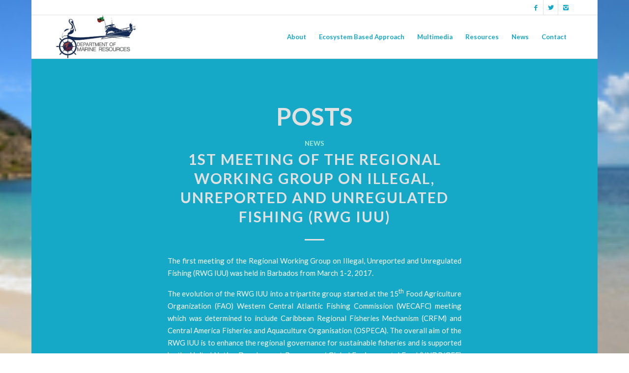

--- FILE ---
content_type: text/html; charset=UTF-8
request_url: https://dmrskn.com/tag/rwg-iuu/
body_size: 31828
content:
<!DOCTYPE html>
<html lang="en-US" class="html_boxed responsive av-preloader-disabled av-default-lightbox  html_header_top html_logo_left html_main_nav_header html_menu_right html_slim html_header_sticky html_header_shrinking html_header_topbar_active html_mobile_menu_phone html_header_searchicon_disabled html_content_align_center html_header_unstick_top_disabled html_header_stretch_disabled html_elegant-blog html_av-submenu-hidden html_av-submenu-display-click html_av-overlay-side html_av-overlay-side-classic html_av-submenu-noclone html_entry_id_753 av-no-preview html_text_menu_active ">
<head>
<meta charset="UTF-8" />
<meta name="robots" content="noindex, follow" />


<!-- mobile setting -->
<meta name="viewport" content="width=device-width, initial-scale=1, maximum-scale=1">

<!-- Scripts/CSS and wp_head hook -->
<title>RWG IUU &#8211; Department of Marine Resources</title>
<link rel='dns-prefetch' href='//s.w.org' />
<link rel="alternate" type="application/rss+xml" title="Department of Marine Resources &raquo; Feed" href="https://dmrskn.com/feed/" />
<link rel="alternate" type="application/rss+xml" title="Department of Marine Resources &raquo; RWG IUU Tag Feed" href="https://dmrskn.com/tag/rwg-iuu/feed/" />

<!-- google webfont font replacement -->
<link rel='stylesheet' id='avia-google-webfont' href='//fonts.googleapis.com/css?family=Lato:300,400,700' type='text/css' media='all'/> 
		<script type="text/javascript">
			window._wpemojiSettings = {"baseUrl":"https:\/\/s.w.org\/images\/core\/emoji\/13.0.1\/72x72\/","ext":".png","svgUrl":"https:\/\/s.w.org\/images\/core\/emoji\/13.0.1\/svg\/","svgExt":".svg","source":{"concatemoji":"https:\/\/dmrskn.com\/wp-includes\/js\/wp-emoji-release.min.js?ver=9fc7f3e40703445000ca5cc1a59d0501"}};
			!function(e,a,t){var n,r,o,i=a.createElement("canvas"),p=i.getContext&&i.getContext("2d");function s(e,t){var a=String.fromCharCode;p.clearRect(0,0,i.width,i.height),p.fillText(a.apply(this,e),0,0);e=i.toDataURL();return p.clearRect(0,0,i.width,i.height),p.fillText(a.apply(this,t),0,0),e===i.toDataURL()}function c(e){var t=a.createElement("script");t.src=e,t.defer=t.type="text/javascript",a.getElementsByTagName("head")[0].appendChild(t)}for(o=Array("flag","emoji"),t.supports={everything:!0,everythingExceptFlag:!0},r=0;r<o.length;r++)t.supports[o[r]]=function(e){if(!p||!p.fillText)return!1;switch(p.textBaseline="top",p.font="600 32px Arial",e){case"flag":return s([127987,65039,8205,9895,65039],[127987,65039,8203,9895,65039])?!1:!s([55356,56826,55356,56819],[55356,56826,8203,55356,56819])&&!s([55356,57332,56128,56423,56128,56418,56128,56421,56128,56430,56128,56423,56128,56447],[55356,57332,8203,56128,56423,8203,56128,56418,8203,56128,56421,8203,56128,56430,8203,56128,56423,8203,56128,56447]);case"emoji":return!s([55357,56424,8205,55356,57212],[55357,56424,8203,55356,57212])}return!1}(o[r]),t.supports.everything=t.supports.everything&&t.supports[o[r]],"flag"!==o[r]&&(t.supports.everythingExceptFlag=t.supports.everythingExceptFlag&&t.supports[o[r]]);t.supports.everythingExceptFlag=t.supports.everythingExceptFlag&&!t.supports.flag,t.DOMReady=!1,t.readyCallback=function(){t.DOMReady=!0},t.supports.everything||(n=function(){t.readyCallback()},a.addEventListener?(a.addEventListener("DOMContentLoaded",n,!1),e.addEventListener("load",n,!1)):(e.attachEvent("onload",n),a.attachEvent("onreadystatechange",function(){"complete"===a.readyState&&t.readyCallback()})),(n=t.source||{}).concatemoji?c(n.concatemoji):n.wpemoji&&n.twemoji&&(c(n.twemoji),c(n.wpemoji)))}(window,document,window._wpemojiSettings);
		</script>
		<style type="text/css">
img.wp-smiley,
img.emoji {
	display: inline !important;
	border: none !important;
	box-shadow: none !important;
	height: 1em !important;
	width: 1em !important;
	margin: 0 .07em !important;
	vertical-align: -0.1em !important;
	background: none !important;
	padding: 0 !important;
}
</style>
	<link rel='stylesheet' id='wp-block-library-css'  href='https://dmrskn.com/wp-includes/css/dist/block-library/style.min.css?ver=9fc7f3e40703445000ca5cc1a59d0501' type='text/css' media='all' />
<link rel='stylesheet' id='social-board-css'  href='https://dmrskn.com/wp-content/plugins/social-board/public/css/styles.min.css?ver=3.1' type='text/css' media='all' />
<link rel='stylesheet' id='avia-grid-css'  href='https://dmrskn.com/wp-content/themes/enfold-/css/grid.css?ver=4.2' type='text/css' media='all' />
<link rel='stylesheet' id='avia-base-css'  href='https://dmrskn.com/wp-content/themes/enfold-/css/base.css?ver=4.2' type='text/css' media='all' />
<link rel='stylesheet' id='avia-layout-css'  href='https://dmrskn.com/wp-content/themes/enfold-/css/layout.css?ver=4.2' type='text/css' media='all' />
<link rel='stylesheet' id='avia-scs-css'  href='https://dmrskn.com/wp-content/themes/enfold-/css/shortcodes.css?ver=4.2' type='text/css' media='all' />
<link rel='stylesheet' id='avia-popup-css-css'  href='https://dmrskn.com/wp-content/themes/enfold-/js/aviapopup/magnific-popup.css?ver=4.2' type='text/css' media='screen' />
<link rel='stylesheet' id='avia-print-css'  href='https://dmrskn.com/wp-content/themes/enfold-/css/print.css?ver=4.2' type='text/css' media='print' />
<link rel='stylesheet' id='avia-dynamic-css'  href='https://dmrskn.com/wp-content/uploads/dynamic_avia/enfold.css?ver=5c8855ce17082' type='text/css' media='all' />
<link rel='stylesheet' id='avia-custom-css'  href='https://dmrskn.com/wp-content/themes/enfold-/css/custom.css?ver=4.2' type='text/css' media='all' />
<script type='text/javascript' src='https://dmrskn.com/wp-includes/js/jquery/jquery.min.js?ver=3.5.1' id='jquery-core-js'></script>
<script type='text/javascript' src='https://dmrskn.com/wp-includes/js/jquery/jquery-migrate.min.js?ver=3.3.2' id='jquery-migrate-js'></script>
<script type='text/javascript' src='https://dmrskn.com/wp-content/themes/enfold-/js/avia-compat.js?ver=4.2' id='avia-compat-js'></script>
<link rel="https://api.w.org/" href="https://dmrskn.com/wp-json/" /><link rel="alternate" type="application/json" href="https://dmrskn.com/wp-json/wp/v2/tags/151" /><link rel="EditURI" type="application/rsd+xml" title="RSD" href="https://dmrskn.com/xmlrpc.php?rsd" />
<link rel="wlwmanifest" type="application/wlwmanifest+xml" href="https://dmrskn.com/wp-includes/wlwmanifest.xml" /> 

<script type="text/javascript">
(function(url){
	if(/(?:Chrome\/26\.0\.1410\.63 Safari\/537\.31|WordfenceTestMonBot)/.test(navigator.userAgent)){ return; }
	var addEvent = function(evt, handler) {
		if (window.addEventListener) {
			document.addEventListener(evt, handler, false);
		} else if (window.attachEvent) {
			document.attachEvent('on' + evt, handler);
		}
	};
	var removeEvent = function(evt, handler) {
		if (window.removeEventListener) {
			document.removeEventListener(evt, handler, false);
		} else if (window.detachEvent) {
			document.detachEvent('on' + evt, handler);
		}
	};
	var evts = 'contextmenu dblclick drag dragend dragenter dragleave dragover dragstart drop keydown keypress keyup mousedown mousemove mouseout mouseover mouseup mousewheel scroll'.split(' ');
	var logHuman = function() {
		if (window.wfLogHumanRan) { return; }
		window.wfLogHumanRan = true;
		var wfscr = document.createElement('script');
		wfscr.type = 'text/javascript';
		wfscr.async = true;
		wfscr.src = url + '&r=' + Math.random();
		(document.getElementsByTagName('head')[0]||document.getElementsByTagName('body')[0]).appendChild(wfscr);
		for (var i = 0; i < evts.length; i++) {
			removeEvent(evts[i], logHuman);
		}
	};
	for (var i = 0; i < evts.length; i++) {
		addEvent(evts[i], logHuman);
	}
})('//dmrskn.com/?wordfence_lh=1&hid=B2F9AC7F4343DBB6C4B84D232E39E3C1');
</script><link rel="profile" href="http://gmpg.org/xfn/11" />
<link rel="alternate" type="application/rss+xml" title="Department of Marine Resources RSS2 Feed" href="https://dmrskn.com/feed/" />
<link rel="pingback" href="https://dmrskn.com/xmlrpc.php" />
<!--[if lt IE 9]><script src="https://dmrskn.com/wp-content/themes/enfold-/js/html5shiv.js"></script><![endif]-->
<link rel="icon" href="https://dmrskn.com/wp-content/uploads/2015/12/Favicon.png" type="image/png">


<!--
Debugging Info for Theme support: 

Theme: Enfold
Version: 4.2
Installed: enfold-
AviaFramework Version: 4.6
AviaBuilder Version: 0.9.5
ML:128-PU:19-PLA:5
WP:5.6.16
Updates: enabled
-->

<style type='text/css'>
@font-face {font-family: 'entypo-fontello'; font-weight: normal; font-style: normal;
src: url('https://dmrskn.com/wp-content/themes/enfold-/config-templatebuilder/avia-template-builder/assets/fonts/entypo-fontello.eot?v=3');
src: url('https://dmrskn.com/wp-content/themes/enfold-/config-templatebuilder/avia-template-builder/assets/fonts/entypo-fontello.eot?v=3#iefix') format('embedded-opentype'), 
url('https://dmrskn.com/wp-content/themes/enfold-/config-templatebuilder/avia-template-builder/assets/fonts/entypo-fontello.woff?v=3') format('woff'), 
url('https://dmrskn.com/wp-content/themes/enfold-/config-templatebuilder/avia-template-builder/assets/fonts/entypo-fontello.ttf?v=3') format('truetype'), 
url('https://dmrskn.com/wp-content/themes/enfold-/config-templatebuilder/avia-template-builder/assets/fonts/entypo-fontello.svg?v=3#entypo-fontello') format('svg');
} #top .avia-font-entypo-fontello, body .avia-font-entypo-fontello, html body [data-av_iconfont='entypo-fontello']:before{ font-family: 'entypo-fontello'; }
</style>
</head>




<body id="top" class="archive tag tag-rwg-iuu tag-151 boxed lato " itemscope="itemscope" itemtype="https://schema.org/WebPage" >

	
	<div id='wrap_all'>

	
<header id='header' class='all_colors header_color light_bg_color  av_header_top av_logo_left av_main_nav_header av_menu_right av_slim av_header_sticky av_header_shrinking av_header_stretch_disabled av_mobile_menu_phone av_header_searchicon_disabled av_header_unstick_top_disabled av_bottom_nav_disabled  av_header_border_disabled'  role="banner" itemscope="itemscope" itemtype="https://schema.org/WPHeader" >

		<div id='header_meta' class='container_wrap container_wrap_meta  av_icon_active_right av_extra_header_active av_entry_id_753'>
		
			      <div class='container'>
			      <ul class='noLightbox social_bookmarks icon_count_3'><li class='social_bookmarks_facebook av-social-link-facebook social_icon_1'><a target='_blank' href='https://www.facebook.com/DMRSKN' aria-hidden='true' data-av_icon='' data-av_iconfont='entypo-fontello' title='Facebook'><span class='avia_hidden_link_text'>Facebook</span></a></li><li class='social_bookmarks_twitter av-social-link-twitter social_icon_2'><a target='_blank' href='https://twitter.com/dmrstkittsnevis' aria-hidden='true' data-av_icon='' data-av_iconfont='entypo-fontello' title='Twitter'><span class='avia_hidden_link_text'>Twitter</span></a></li><li class='social_bookmarks_instagram av-social-link-instagram social_icon_3'><a target='_blank' href='https://www.instagram.com/dmrskn/' aria-hidden='true' data-av_icon='' data-av_iconfont='entypo-fontello' title='Instagram'><span class='avia_hidden_link_text'>Instagram</span></a></li></ul>			      </div>
		</div>

		<div  id='header_main' class='container_wrap container_wrap_logo'>
	
        <div class='container av-logo-container'><div class='inner-container'><span class='logo'><a href='https://dmrskn.com/'><img height='100' width='300' src='https://dmrskn.com/wp-content/uploads/2015/12/Logo-Jpg.jpg' alt='Department of Marine Resources' /></a></span><nav class='main_menu' data-selectname='Select a page'  role="navigation" itemscope="itemscope" itemtype="https://schema.org/SiteNavigationElement" ><div class="avia-menu av-main-nav-wrap"><ul id="avia-menu" class="menu av-main-nav"><li id="menu-item-29" class="menu-item menu-item-type-post_type menu-item-object-page menu-item-top-level menu-item-top-level-1"><a href="https://dmrskn.com/about/" itemprop="url"><span class="avia-bullet"></span><span class="avia-menu-text">About</span><span class="avia-menu-fx"><span class="avia-arrow-wrap"><span class="avia-arrow"></span></span></span></a></li>
<li id="menu-item-145" class="menu-item menu-item-type-custom menu-item-object-custom menu-item-has-children menu-item-top-level menu-item-top-level-2"><a itemprop="url"><span class="avia-bullet"></span><span class="avia-menu-text">Ecosystem Based Approach</span><span class="avia-menu-fx"><span class="avia-arrow-wrap"><span class="avia-arrow"></span></span></span></a>


<ul class="sub-menu">
	<li id="menu-item-100" class="menu-item menu-item-type-custom menu-item-object-custom menu-item-has-children"><a itemprop="url"><span class="avia-bullet"></span><span class="avia-menu-text">Marine Management Area</span></a>
	<ul class="sub-menu">
		<li id="menu-item-33" class="menu-item menu-item-type-post_type menu-item-object-page"><a href="https://dmrskn.com/marine-zone/" itemprop="url"><span class="avia-bullet"></span><span class="avia-menu-text">Marine Zone</span></a></li>
		<li id="menu-item-35" class="menu-item menu-item-type-post_type menu-item-object-page"><a href="https://dmrskn.com/the-narrows/" itemprop="url"><span class="avia-bullet"></span><span class="avia-menu-text">The Narrows</span></a></li>
	</ul>
</li>
	<li id="menu-item-143" class="menu-item menu-item-type-post_type menu-item-object-page"><a href="https://dmrskn.com/aquaculture/" itemprop="url"><span class="avia-bullet"></span><span class="avia-menu-text">Aquaculture</span></a></li>
	<li id="menu-item-144" class="menu-item menu-item-type-post_type menu-item-object-page"><a href="https://dmrskn.com/fads/" itemprop="url"><span class="avia-bullet"></span><span class="avia-menu-text">FADs</span></a></li>
</ul>
</li>
<li id="menu-item-34" class="menu-item menu-item-type-post_type menu-item-object-page menu-item-top-level menu-item-top-level-3"><a href="https://dmrskn.com/multimedia/" itemprop="url"><span class="avia-bullet"></span><span class="avia-menu-text">Multimedia</span><span class="avia-menu-fx"><span class="avia-arrow-wrap"><span class="avia-arrow"></span></span></span></a></li>
<li id="menu-item-32" class="menu-item menu-item-type-post_type menu-item-object-page menu-item-has-children menu-item-top-level menu-item-top-level-4"><a href="https://dmrskn.com/resources/" itemprop="url"><span class="avia-bullet"></span><span class="avia-menu-text">Resources</span><span class="avia-menu-fx"><span class="avia-arrow-wrap"><span class="avia-arrow"></span></span></span></a>


<ul class="sub-menu">
	<li id="menu-item-1008" class="menu-item menu-item-type-post_type menu-item-object-page"><a href="https://dmrskn.com/forms/" itemprop="url"><span class="avia-bullet"></span><span class="avia-menu-text">Forms</span></a></li>
</ul>
</li>
<li id="menu-item-31" class="menu-item menu-item-type-post_type menu-item-object-page menu-item-top-level menu-item-top-level-5"><a href="https://dmrskn.com/news/" itemprop="url"><span class="avia-bullet"></span><span class="avia-menu-text">News</span><span class="avia-menu-fx"><span class="avia-arrow-wrap"><span class="avia-arrow"></span></span></span></a></li>
<li id="menu-item-30" class="menu-item menu-item-type-post_type menu-item-object-page menu-item-top-level menu-item-top-level-6"><a href="https://dmrskn.com/contact/" itemprop="url"><span class="avia-bullet"></span><span class="avia-menu-text">Contact</span><span class="avia-menu-fx"><span class="avia-arrow-wrap"><span class="avia-arrow"></span></span></span></a></li>
<li class="av-burger-menu-main menu-item-avia-special ">
	        			<a href="#">
							<span class="av-hamburger av-hamburger--spin av-js-hamburger">
					        <span class="av-hamburger-box">
						          <span class="av-hamburger-inner"></span>
						          <strong>Menu</strong>
					        </span>
							</span>
						</a>
	        		   </li></ul></div></nav></div> </div> 
		<!-- end container_wrap-->
		</div>
		
		<div class='header_bg'></div>

<!-- end header -->
</header>
		
	<div id='main' class='all_colors' data-scroll-offset='88'>

	
        <div class='container_wrap container_wrap_first main_color fullsize'>

            <div class='container template-blog '>

                <main class='content av-content-full alpha units'  role="main" itemprop="mainContentOfPage" itemscope="itemscope" itemtype="https://schema.org/Blog" >

                    <div class="category-term-description">
                                            </div>

                    <h3 class='post-title tag-page-post-type-title'>Posts</h3><article class='post-entry post-entry-type-standard post-entry-753 post-loop-1 post-parity-odd post-entry-last custom with-slider post-753 post type-post status-publish format-standard has-post-thumbnail hentry category-news tag-caribbean tag-caribbean-large-marine-ecosystem tag-caribbean-regional-fisheries-mechanism tag-central-america-fisheries-and-aquaculture-organisation tag-crfm tag-department-of-marine-resources tag-dmrskn tag-fao tag-fisheries tag-fisheries-aquaculture-and-marine-resources-act-2016 tag-fishers tag-fishing tag-food-agriculture-organization tag-gef tag-global-environmental-fund tag-illegal-unreported-and-unregulated-fishing tag-marine-life tag-marine-resources tag-nevis tag-ospeca tag-rwg-iuu tag-st-kitts tag-sustainable tag-undp tag-united-nation-development-programme tag-wecafc tag-western-central-atlantic-fishing-commission tag-wilmot-alleyne'  itemscope="itemscope" itemtype="https://schema.org/BlogPosting" ><div class='blog-meta'></div><div class='entry-content-wrapper clearfix standard-content'><header class="entry-content-header"><span class="blog-categories minor-meta"><a href="https://dmrskn.com/category/news/" rel="tag">News</a> </span><h2 class='post-title entry-title'  itemprop="headline" >	<a href='https://dmrskn.com/1st-meeting-of-the-regional-working-group-on-illegal-unreported-and-unregulated-fishing-rwg-iuu/' rel='bookmark' title='Permanent Link: 1st Meeting of the Regional Working Group on Illegal, Unreported and Unregulated Fishing (RWG IUU)'>1st Meeting of the Regional Working Group on Illegal, Unreported and Unregulated Fishing (RWG IUU)			<span class='post-format-icon minor-meta'></span>	</a></h2><span class="av-vertical-delimiter"></span><div class="entry-content"  itemprop="text" ><p>The first meeting of the Regional Working Group on Illegal, Unreported and Unregulated Fishing (RWG IUU) was held in Barbados from March 1-2, 2017.</p>
<p>The evolution of the RWG IUU into a tripartite group started at the 15<sup>th</sup> Food Agriculture Organization (FAO) Western Central Atlantic Fishing Commission (WECAFC) meeting which was determined to include Caribbean Regional Fisheries Mechanism (CRFM) and Central America Fisheries and Aquaculture Organisation (OSPECA). The overall aim of the RWG IUU is to enhance the regional governance for sustainable fisheries and is supported by the United Nation Development Programme/ Global Environmental Fund (UNDP/GEF) Caribbean Large Marine Ecosystem (CLME+) project and FAO.</p>
<p>The meeting objectives included increasing awareness and understanding of IUU fishing problems and to identify possible solutions, build capacity for more effective collaboration in preventing and deterring IUU fishing, and  discuss the draft document that would indicate how the RWG IUU would operate and function as well as to develop work plans.</p>
<p>Belize and St.Kitts and Nevis were among several territories making presentations on how to address IUU fishing in their waters. The presentation for St.Kitts and Nevis was conducted by Wilmot Alleyne (Fisheries Enforcement Officer). He focused on the Fisheries, Aquaculture and Marine Resources Act 2016 (FAMRA) and all the relevant parts which speak to IUU within the Federations’ waters. Mr Alleyne also indicated that he also referred to the National Plan of Action on IUU Fishing during his presentation. “Based on FAMRA all of the international instruments that St.Kitts and Nevis are party to has the force of law” said Mr Alleyne.</p>
<p>Subsequent RWG IUU meetings will occur in May and October of this year to complete objectives as outlined in the work plan.</p>
<p><img loading="lazy" class="size-medium wp-image-760 aligncenter" src="http://dmrskn.com/wp-content/uploads/2017/03/IUU-Workshop-Group-Photo-2017-300x225.jpg" alt="" width="300" height="225" srcset="https://dmrskn.com/wp-content/uploads/2017/03/IUU-Workshop-Group-Photo-2017-300x225.jpg 300w, https://dmrskn.com/wp-content/uploads/2017/03/IUU-Workshop-Group-Photo-2017-768x576.jpg 768w, https://dmrskn.com/wp-content/uploads/2017/03/IUU-Workshop-Group-Photo-2017-1030x773.jpg 1030w, https://dmrskn.com/wp-content/uploads/2017/03/IUU-Workshop-Group-Photo-2017-1500x1125.jpg 1500w, https://dmrskn.com/wp-content/uploads/2017/03/IUU-Workshop-Group-Photo-2017-705x529.jpg 705w, https://dmrskn.com/wp-content/uploads/2017/03/IUU-Workshop-Group-Photo-2017-450x338.jpg 450w" sizes="(max-width: 300px) 100vw, 300px" /></p>
<p style="text-align: center;">RWG IUU Group photo</p>
<p><img loading="lazy" class="size-medium wp-image-758 aligncenter" src="http://dmrskn.com/wp-content/uploads/2017/03/IUU-2017-Workshop-In-Session-300x224.jpg" alt="" width="300" height="224" srcset="https://dmrskn.com/wp-content/uploads/2017/03/IUU-2017-Workshop-In-Session-300x224.jpg 300w, https://dmrskn.com/wp-content/uploads/2017/03/IUU-2017-Workshop-In-Session-450x336.jpg 450w, https://dmrskn.com/wp-content/uploads/2017/03/IUU-2017-Workshop-In-Session.jpg 640w" sizes="(max-width: 300px) 100vw, 300px" /></p>
<p style="text-align: center;">RWG IUU in session</p>
<p><img loading="lazy" class="size-medium wp-image-759 aligncenter" src="http://dmrskn.com/wp-content/uploads/2017/03/The-Hon.-Saboto-Caesar-addressing-the-IUU-2017-Workshop--300x224.jpg" alt="" width="300" height="224" srcset="https://dmrskn.com/wp-content/uploads/2017/03/The-Hon.-Saboto-Caesar-addressing-the-IUU-2017-Workshop--300x224.jpg 300w, https://dmrskn.com/wp-content/uploads/2017/03/The-Hon.-Saboto-Caesar-addressing-the-IUU-2017-Workshop--450x336.jpg 450w, https://dmrskn.com/wp-content/uploads/2017/03/The-Hon.-Saboto-Caesar-addressing-the-IUU-2017-Workshop-.jpg 640w" sizes="(max-width: 300px) 100vw, 300px" /></p>
<p style="text-align: center;">Hon. Saboto Caesar , St. Vincent and the Grenadines Minister responsible for Fisheries giving  the featured address</p>
</div><span class='post-meta-infos'><time class='date-container minor-meta updated' >March 7, 2017</time><span class='text-sep text-sep-date'>/</span><span class="blog-author minor-meta">by <span class="entry-author-link" ><span class="vcard author"><span class="fn"><a href="https://dmrskn.com/author/newsadmin/" title="Posts by newsadmin" rel="author">newsadmin</a></span></span></span></span></span></header><footer class="entry-footer"></footer><div class='post_delimiter'></div></div><div class='post_author_timeline'></div><span class='hidden'>
			<span class='av-structured-data'  itemscope="itemscope" itemtype="https://schema.org/ImageObject"  itemprop='image'>
					   <span itemprop='url' >https://dmrskn.com/wp-content/uploads/2017/03/IUU-Workshop-Group-Photo-2017.jpg</span>
					   <span itemprop='height' >1944</span>
					   <span itemprop='width' >2592</span>
				  </span><span class='av-structured-data'  itemprop="publisher" itemtype="https://schema.org/Organization" itemscope="itemscope" >
				<span itemprop='name'>newsadmin</span>
				<span itemprop='logo' itemscope itemtype='http://schema.org/ImageObject'>
				   <span itemprop='url'>https://dmrskn.com/wp-content/uploads/2015/12/Logo-Jpg.jpg</span>
				 </span>
			  </span><span class='av-structured-data'  itemprop="author" itemscope="itemscope" itemtype="https://schema.org/Person" ><span itemprop='name'>newsadmin</span></span><span class='av-structured-data'  itemprop="datePublished" datetime="2017-03-07T12:21:03-04:00" >2017-03-07 12:21:03</span><span class='av-structured-data'  itemprop="dateModified" itemtype="https://schema.org/dateModified" >2017-03-07 12:21:03</span><span class='av-structured-data'  itemprop="mainEntityOfPage" itemtype="https://schema.org/mainEntityOfPage" ><span itemprop='name'>1st Meeting of the Regional Working Group on Illegal, Unreported and Unregulated Fishing (RWG IUU)</span></span></span></article><div class='custom'></div>
                <!--end content-->
                </main>

                
            </div><!--end container-->

        </div><!-- close default .container_wrap element -->


		


			

			
				<footer class='container_wrap socket_color' id='socket'  role="contentinfo" itemscope="itemscope" itemtype="https://schema.org/WPFooter" >
                    <div class='container'>

                        <span class='copyright'>© Copyright - St.Kitts & Nevis Department of Marine Resources -Powered by <a href="http://www.Carib.Digital" target="_blank">Carib.Digital</a></span>

                        <ul class='noLightbox social_bookmarks icon_count_3'><li class='social_bookmarks_facebook av-social-link-facebook social_icon_1'><a target='_blank' href='https://www.facebook.com/DMRSKN' aria-hidden='true' data-av_icon='' data-av_iconfont='entypo-fontello' title='Facebook'><span class='avia_hidden_link_text'>Facebook</span></a></li><li class='social_bookmarks_twitter av-social-link-twitter social_icon_2'><a target='_blank' href='https://twitter.com/dmrstkittsnevis' aria-hidden='true' data-av_icon='' data-av_iconfont='entypo-fontello' title='Twitter'><span class='avia_hidden_link_text'>Twitter</span></a></li><li class='social_bookmarks_instagram av-social-link-instagram social_icon_3'><a target='_blank' href='https://www.instagram.com/dmrskn/' aria-hidden='true' data-av_icon='' data-av_iconfont='entypo-fontello' title='Instagram'><span class='avia_hidden_link_text'>Instagram</span></a></li></ul>
                    </div>

	            <!-- ####### END SOCKET CONTAINER ####### -->
				</footer>


					<!-- end main -->
		</div>
		
		<!-- end wrap_all --></div>			<!--[if lte IE 8]>
			<style type="text/css">
			.bg_container {
			-ms-filter:"progid:DXImageTransform.Microsoft.AlphaImageLoader(src='https://dmrskn.com/wp-content/uploads/2015/12/Beach2-300x112.png', sizingMethod='scale')";
			filter:progid:DXImageTransform.Microsoft.AlphaImageLoader(src='https://dmrskn.com/wp-content/uploads/2015/12/Beach2-300x112.png', sizingMethod='scale');
			}
			</style>
			<![endif]-->
		<div class='bg_container' style='background-image:url(https://dmrskn.com/wp-content/uploads/2015/12/Beach2-300x112.png);'></div>


 <script type='text/javascript'>
 /* <![CDATA[ */  
var avia_framework_globals = avia_framework_globals || {};
    avia_framework_globals.frameworkUrl = 'https://dmrskn.com/wp-content/themes/enfold-/framework/';
    avia_framework_globals.installedAt = 'https://dmrskn.com/wp-content/themes/enfold-/';
    avia_framework_globals.ajaxurl = 'https://dmrskn.com/wp-admin/admin-ajax.php';
/* ]]> */ 
</script>
 
 <script type='text/javascript' src='https://dmrskn.com/wp-content/themes/enfold-/js/avia.js?ver=4.2' id='avia-default-js'></script>
<script type='text/javascript' src='https://dmrskn.com/wp-content/themes/enfold-/js/shortcodes.js?ver=4.2' id='avia-shortcodes-js'></script>
<script type='text/javascript' src='https://dmrskn.com/wp-content/themes/enfold-/js/aviapopup/jquery.magnific-popup.min.js?ver=4.2' id='avia-popup-js'></script>
<script type='text/javascript' id='mediaelement-core-js-before'>
var mejsL10n = {"language":"en","strings":{"mejs.download-file":"Download File","mejs.install-flash":"You are using a browser that does not have Flash player enabled or installed. Please turn on your Flash player plugin or download the latest version from https:\/\/get.adobe.com\/flashplayer\/","mejs.fullscreen":"Fullscreen","mejs.play":"Play","mejs.pause":"Pause","mejs.time-slider":"Time Slider","mejs.time-help-text":"Use Left\/Right Arrow keys to advance one second, Up\/Down arrows to advance ten seconds.","mejs.live-broadcast":"Live Broadcast","mejs.volume-help-text":"Use Up\/Down Arrow keys to increase or decrease volume.","mejs.unmute":"Unmute","mejs.mute":"Mute","mejs.volume-slider":"Volume Slider","mejs.video-player":"Video Player","mejs.audio-player":"Audio Player","mejs.captions-subtitles":"Captions\/Subtitles","mejs.captions-chapters":"Chapters","mejs.none":"None","mejs.afrikaans":"Afrikaans","mejs.albanian":"Albanian","mejs.arabic":"Arabic","mejs.belarusian":"Belarusian","mejs.bulgarian":"Bulgarian","mejs.catalan":"Catalan","mejs.chinese":"Chinese","mejs.chinese-simplified":"Chinese (Simplified)","mejs.chinese-traditional":"Chinese (Traditional)","mejs.croatian":"Croatian","mejs.czech":"Czech","mejs.danish":"Danish","mejs.dutch":"Dutch","mejs.english":"English","mejs.estonian":"Estonian","mejs.filipino":"Filipino","mejs.finnish":"Finnish","mejs.french":"French","mejs.galician":"Galician","mejs.german":"German","mejs.greek":"Greek","mejs.haitian-creole":"Haitian Creole","mejs.hebrew":"Hebrew","mejs.hindi":"Hindi","mejs.hungarian":"Hungarian","mejs.icelandic":"Icelandic","mejs.indonesian":"Indonesian","mejs.irish":"Irish","mejs.italian":"Italian","mejs.japanese":"Japanese","mejs.korean":"Korean","mejs.latvian":"Latvian","mejs.lithuanian":"Lithuanian","mejs.macedonian":"Macedonian","mejs.malay":"Malay","mejs.maltese":"Maltese","mejs.norwegian":"Norwegian","mejs.persian":"Persian","mejs.polish":"Polish","mejs.portuguese":"Portuguese","mejs.romanian":"Romanian","mejs.russian":"Russian","mejs.serbian":"Serbian","mejs.slovak":"Slovak","mejs.slovenian":"Slovenian","mejs.spanish":"Spanish","mejs.swahili":"Swahili","mejs.swedish":"Swedish","mejs.tagalog":"Tagalog","mejs.thai":"Thai","mejs.turkish":"Turkish","mejs.ukrainian":"Ukrainian","mejs.vietnamese":"Vietnamese","mejs.welsh":"Welsh","mejs.yiddish":"Yiddish"}};
</script>
<script type='text/javascript' src='https://dmrskn.com/wp-includes/js/mediaelement/mediaelement-and-player.min.js?ver=4.2.16' id='mediaelement-core-js'></script>
<script type='text/javascript' src='https://dmrskn.com/wp-includes/js/mediaelement/mediaelement-migrate.min.js?ver=9fc7f3e40703445000ca5cc1a59d0501' id='mediaelement-migrate-js'></script>
<script type='text/javascript' id='mediaelement-js-extra'>
/* <![CDATA[ */
var _wpmejsSettings = {"pluginPath":"\/wp-includes\/js\/mediaelement\/","classPrefix":"mejs-","stretching":"responsive"};
/* ]]> */
</script>
<script type='text/javascript' src='https://dmrskn.com/wp-includes/js/mediaelement/wp-mediaelement.min.js?ver=9fc7f3e40703445000ca5cc1a59d0501' id='wp-mediaelement-js'></script>
<script type='text/javascript' src='https://dmrskn.com/wp-includes/js/wp-embed.min.js?ver=9fc7f3e40703445000ca5cc1a59d0501' id='wp-embed-js'></script>
<script type='text/javascript' src='https://dmrskn.com/wp-content/plugins/social-board/public/js/jquery.colorbox-min.js?ver=1.6.3' id='colorbox-js'></script>
<!-- Global site tag (gtag.js) - Google Analytics -->
<script async src="https://www.googletagmanager.com/gtag/js?id=UA-122847201-1"></script>
<script>
  window.dataLayer = window.dataLayer || [];
  function gtag(){dataLayer.push(arguments);}
  gtag('js', new Date());

  gtag('config', 'UA-122847201-1');
</script>
<a href='#top' title='Scroll to top' id='scroll-top-link' aria-hidden='true' data-av_icon='' data-av_iconfont='entypo-fontello'><span class="avia_hidden_link_text">Scroll to top</span></a>

<div id="fb-root"></div>
</body>
</html>
